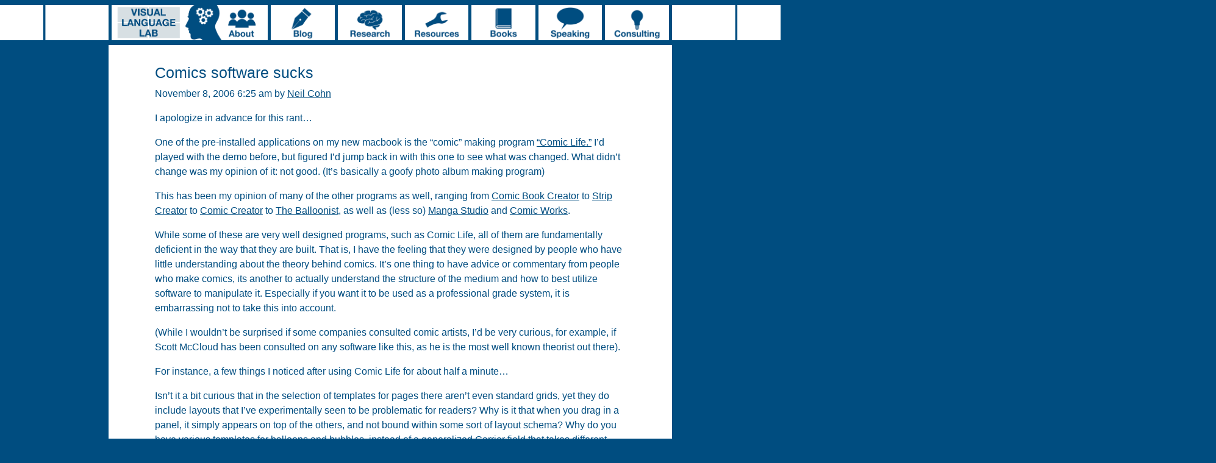

--- FILE ---
content_type: text/html; charset=UTF-8
request_url: https://www.visuallanguagelab.com/2006/11/comics-software-sucks.html
body_size: 9453
content:
<!DOCTYPE html>
<html lang="en">

<head>
  <meta charset="UTF-8">
  <meta http-equiv="X-UA-Compatible" content="IE=edge">
  <meta name="viewport" content="width=device-width, initial-scale=1">
  <!-- The above 3 meta tags *must* come first in the head; any other head content must come *after* these tags -->
  <meta name="description" content="The website of Neil Cohn and the Visual Language Lab">
  <title>
    Visual Language Lab |
     &raquo; Comics software sucks  </title>
  <script src="https://code.jquery.com/jquery-3.5.0.js"></script>
  <!-- Bootstrap core CSS -->

  <script>
    function hover(element) {
      var elementSource = element.src;

      if (!elementSource.includes('Hover') && !elementSource.includes('Active')) {
        var replacedSource = elementSource.replace('.png', 'Hover.png');
        element.setAttribute('src', replacedSource);
      }   
    }

    function unhover(element) {
      var elementSource = element.src;

      if (elementSource.includes('Hover')) {
        var replacedSource = elementSource.replace('Hover', '');
        element.setAttribute('src', replacedSource);
      }
    }


  </script>

  </script>  
  <link href="https://www.visuallanguagelab.com/wp-content/themes/visuallanguagelab/css/bootstrap.css" rel="stylesheet">
  <!-- Custom styles for this template -->
  <link href="https://www.visuallanguagelab.com/wp-content/themes/visuallanguagelab/style.css" rel="stylesheet">
  <link href="https://maxcdn.bootstrapcdn.com/font-awesome/4.6.3/css/font-awesome.min.css" rel="stylesheet">
  <script type="text/javascript" src="https://www.visuallanguagelab.com/wp-content/themes/visuallanguagelab/js/bootstrap.js"></script>
  <meta name='robots' content='max-image-preview:large' />
	<style>img:is([sizes="auto" i], [sizes^="auto," i]) { contain-intrinsic-size: 3000px 1500px }</style>
	<link rel='dns-prefetch' href='//www.googletagmanager.com' />
<link rel="alternate" type="application/rss+xml" title="Visual Language Lab &raquo; Comics software sucks Comments Feed" href="https://www.visuallanguagelab.com/2006/11/comics-software-sucks.html/feed" />
		<style>
			.lazyload,
			.lazyloading {
				max-width: 100%;
			}
		</style>
		<script type="text/javascript">
/* <![CDATA[ */
window._wpemojiSettings = {"baseUrl":"https:\/\/s.w.org\/images\/core\/emoji\/16.0.1\/72x72\/","ext":".png","svgUrl":"https:\/\/s.w.org\/images\/core\/emoji\/16.0.1\/svg\/","svgExt":".svg","source":{"concatemoji":"https:\/\/www.visuallanguagelab.com\/wp-includes\/js\/wp-emoji-release.min.js?ver=eefe353f9d2ed9eb3b0d310b268b838d"}};
/*! This file is auto-generated */
!function(s,n){var o,i,e;function c(e){try{var t={supportTests:e,timestamp:(new Date).valueOf()};sessionStorage.setItem(o,JSON.stringify(t))}catch(e){}}function p(e,t,n){e.clearRect(0,0,e.canvas.width,e.canvas.height),e.fillText(t,0,0);var t=new Uint32Array(e.getImageData(0,0,e.canvas.width,e.canvas.height).data),a=(e.clearRect(0,0,e.canvas.width,e.canvas.height),e.fillText(n,0,0),new Uint32Array(e.getImageData(0,0,e.canvas.width,e.canvas.height).data));return t.every(function(e,t){return e===a[t]})}function u(e,t){e.clearRect(0,0,e.canvas.width,e.canvas.height),e.fillText(t,0,0);for(var n=e.getImageData(16,16,1,1),a=0;a<n.data.length;a++)if(0!==n.data[a])return!1;return!0}function f(e,t,n,a){switch(t){case"flag":return n(e,"\ud83c\udff3\ufe0f\u200d\u26a7\ufe0f","\ud83c\udff3\ufe0f\u200b\u26a7\ufe0f")?!1:!n(e,"\ud83c\udde8\ud83c\uddf6","\ud83c\udde8\u200b\ud83c\uddf6")&&!n(e,"\ud83c\udff4\udb40\udc67\udb40\udc62\udb40\udc65\udb40\udc6e\udb40\udc67\udb40\udc7f","\ud83c\udff4\u200b\udb40\udc67\u200b\udb40\udc62\u200b\udb40\udc65\u200b\udb40\udc6e\u200b\udb40\udc67\u200b\udb40\udc7f");case"emoji":return!a(e,"\ud83e\udedf")}return!1}function g(e,t,n,a){var r="undefined"!=typeof WorkerGlobalScope&&self instanceof WorkerGlobalScope?new OffscreenCanvas(300,150):s.createElement("canvas"),o=r.getContext("2d",{willReadFrequently:!0}),i=(o.textBaseline="top",o.font="600 32px Arial",{});return e.forEach(function(e){i[e]=t(o,e,n,a)}),i}function t(e){var t=s.createElement("script");t.src=e,t.defer=!0,s.head.appendChild(t)}"undefined"!=typeof Promise&&(o="wpEmojiSettingsSupports",i=["flag","emoji"],n.supports={everything:!0,everythingExceptFlag:!0},e=new Promise(function(e){s.addEventListener("DOMContentLoaded",e,{once:!0})}),new Promise(function(t){var n=function(){try{var e=JSON.parse(sessionStorage.getItem(o));if("object"==typeof e&&"number"==typeof e.timestamp&&(new Date).valueOf()<e.timestamp+604800&&"object"==typeof e.supportTests)return e.supportTests}catch(e){}return null}();if(!n){if("undefined"!=typeof Worker&&"undefined"!=typeof OffscreenCanvas&&"undefined"!=typeof URL&&URL.createObjectURL&&"undefined"!=typeof Blob)try{var e="postMessage("+g.toString()+"("+[JSON.stringify(i),f.toString(),p.toString(),u.toString()].join(",")+"));",a=new Blob([e],{type:"text/javascript"}),r=new Worker(URL.createObjectURL(a),{name:"wpTestEmojiSupports"});return void(r.onmessage=function(e){c(n=e.data),r.terminate(),t(n)})}catch(e){}c(n=g(i,f,p,u))}t(n)}).then(function(e){for(var t in e)n.supports[t]=e[t],n.supports.everything=n.supports.everything&&n.supports[t],"flag"!==t&&(n.supports.everythingExceptFlag=n.supports.everythingExceptFlag&&n.supports[t]);n.supports.everythingExceptFlag=n.supports.everythingExceptFlag&&!n.supports.flag,n.DOMReady=!1,n.readyCallback=function(){n.DOMReady=!0}}).then(function(){return e}).then(function(){var e;n.supports.everything||(n.readyCallback(),(e=n.source||{}).concatemoji?t(e.concatemoji):e.wpemoji&&e.twemoji&&(t(e.twemoji),t(e.wpemoji)))}))}((window,document),window._wpemojiSettings);
/* ]]> */
</script>
<style id='wp-emoji-styles-inline-css' type='text/css'>

	img.wp-smiley, img.emoji {
		display: inline !important;
		border: none !important;
		box-shadow: none !important;
		height: 1em !important;
		width: 1em !important;
		margin: 0 0.07em !important;
		vertical-align: -0.1em !important;
		background: none !important;
		padding: 0 !important;
	}
</style>
<link rel='stylesheet' id='wp-block-library-css' href='https://www.visuallanguagelab.com/wp-includes/css/dist/block-library/style.min.css?ver=eefe353f9d2ed9eb3b0d310b268b838d' type='text/css' media='all' />
<style id='classic-theme-styles-inline-css' type='text/css'>
/*! This file is auto-generated */
.wp-block-button__link{color:#fff;background-color:#32373c;border-radius:9999px;box-shadow:none;text-decoration:none;padding:calc(.667em + 2px) calc(1.333em + 2px);font-size:1.125em}.wp-block-file__button{background:#32373c;color:#fff;text-decoration:none}
</style>
<style id='global-styles-inline-css' type='text/css'>
:root{--wp--preset--aspect-ratio--square: 1;--wp--preset--aspect-ratio--4-3: 4/3;--wp--preset--aspect-ratio--3-4: 3/4;--wp--preset--aspect-ratio--3-2: 3/2;--wp--preset--aspect-ratio--2-3: 2/3;--wp--preset--aspect-ratio--16-9: 16/9;--wp--preset--aspect-ratio--9-16: 9/16;--wp--preset--color--black: #000000;--wp--preset--color--cyan-bluish-gray: #abb8c3;--wp--preset--color--white: #ffffff;--wp--preset--color--pale-pink: #f78da7;--wp--preset--color--vivid-red: #cf2e2e;--wp--preset--color--luminous-vivid-orange: #ff6900;--wp--preset--color--luminous-vivid-amber: #fcb900;--wp--preset--color--light-green-cyan: #7bdcb5;--wp--preset--color--vivid-green-cyan: #00d084;--wp--preset--color--pale-cyan-blue: #8ed1fc;--wp--preset--color--vivid-cyan-blue: #0693e3;--wp--preset--color--vivid-purple: #9b51e0;--wp--preset--gradient--vivid-cyan-blue-to-vivid-purple: linear-gradient(135deg,rgba(6,147,227,1) 0%,rgb(155,81,224) 100%);--wp--preset--gradient--light-green-cyan-to-vivid-green-cyan: linear-gradient(135deg,rgb(122,220,180) 0%,rgb(0,208,130) 100%);--wp--preset--gradient--luminous-vivid-amber-to-luminous-vivid-orange: linear-gradient(135deg,rgba(252,185,0,1) 0%,rgba(255,105,0,1) 100%);--wp--preset--gradient--luminous-vivid-orange-to-vivid-red: linear-gradient(135deg,rgba(255,105,0,1) 0%,rgb(207,46,46) 100%);--wp--preset--gradient--very-light-gray-to-cyan-bluish-gray: linear-gradient(135deg,rgb(238,238,238) 0%,rgb(169,184,195) 100%);--wp--preset--gradient--cool-to-warm-spectrum: linear-gradient(135deg,rgb(74,234,220) 0%,rgb(151,120,209) 20%,rgb(207,42,186) 40%,rgb(238,44,130) 60%,rgb(251,105,98) 80%,rgb(254,248,76) 100%);--wp--preset--gradient--blush-light-purple: linear-gradient(135deg,rgb(255,206,236) 0%,rgb(152,150,240) 100%);--wp--preset--gradient--blush-bordeaux: linear-gradient(135deg,rgb(254,205,165) 0%,rgb(254,45,45) 50%,rgb(107,0,62) 100%);--wp--preset--gradient--luminous-dusk: linear-gradient(135deg,rgb(255,203,112) 0%,rgb(199,81,192) 50%,rgb(65,88,208) 100%);--wp--preset--gradient--pale-ocean: linear-gradient(135deg,rgb(255,245,203) 0%,rgb(182,227,212) 50%,rgb(51,167,181) 100%);--wp--preset--gradient--electric-grass: linear-gradient(135deg,rgb(202,248,128) 0%,rgb(113,206,126) 100%);--wp--preset--gradient--midnight: linear-gradient(135deg,rgb(2,3,129) 0%,rgb(40,116,252) 100%);--wp--preset--font-size--small: 13px;--wp--preset--font-size--medium: 20px;--wp--preset--font-size--large: 36px;--wp--preset--font-size--x-large: 42px;--wp--preset--spacing--20: 0.44rem;--wp--preset--spacing--30: 0.67rem;--wp--preset--spacing--40: 1rem;--wp--preset--spacing--50: 1.5rem;--wp--preset--spacing--60: 2.25rem;--wp--preset--spacing--70: 3.38rem;--wp--preset--spacing--80: 5.06rem;--wp--preset--shadow--natural: 6px 6px 9px rgba(0, 0, 0, 0.2);--wp--preset--shadow--deep: 12px 12px 50px rgba(0, 0, 0, 0.4);--wp--preset--shadow--sharp: 6px 6px 0px rgba(0, 0, 0, 0.2);--wp--preset--shadow--outlined: 6px 6px 0px -3px rgba(255, 255, 255, 1), 6px 6px rgba(0, 0, 0, 1);--wp--preset--shadow--crisp: 6px 6px 0px rgba(0, 0, 0, 1);}:where(.is-layout-flex){gap: 0.5em;}:where(.is-layout-grid){gap: 0.5em;}body .is-layout-flex{display: flex;}.is-layout-flex{flex-wrap: wrap;align-items: center;}.is-layout-flex > :is(*, div){margin: 0;}body .is-layout-grid{display: grid;}.is-layout-grid > :is(*, div){margin: 0;}:where(.wp-block-columns.is-layout-flex){gap: 2em;}:where(.wp-block-columns.is-layout-grid){gap: 2em;}:where(.wp-block-post-template.is-layout-flex){gap: 1.25em;}:where(.wp-block-post-template.is-layout-grid){gap: 1.25em;}.has-black-color{color: var(--wp--preset--color--black) !important;}.has-cyan-bluish-gray-color{color: var(--wp--preset--color--cyan-bluish-gray) !important;}.has-white-color{color: var(--wp--preset--color--white) !important;}.has-pale-pink-color{color: var(--wp--preset--color--pale-pink) !important;}.has-vivid-red-color{color: var(--wp--preset--color--vivid-red) !important;}.has-luminous-vivid-orange-color{color: var(--wp--preset--color--luminous-vivid-orange) !important;}.has-luminous-vivid-amber-color{color: var(--wp--preset--color--luminous-vivid-amber) !important;}.has-light-green-cyan-color{color: var(--wp--preset--color--light-green-cyan) !important;}.has-vivid-green-cyan-color{color: var(--wp--preset--color--vivid-green-cyan) !important;}.has-pale-cyan-blue-color{color: var(--wp--preset--color--pale-cyan-blue) !important;}.has-vivid-cyan-blue-color{color: var(--wp--preset--color--vivid-cyan-blue) !important;}.has-vivid-purple-color{color: var(--wp--preset--color--vivid-purple) !important;}.has-black-background-color{background-color: var(--wp--preset--color--black) !important;}.has-cyan-bluish-gray-background-color{background-color: var(--wp--preset--color--cyan-bluish-gray) !important;}.has-white-background-color{background-color: var(--wp--preset--color--white) !important;}.has-pale-pink-background-color{background-color: var(--wp--preset--color--pale-pink) !important;}.has-vivid-red-background-color{background-color: var(--wp--preset--color--vivid-red) !important;}.has-luminous-vivid-orange-background-color{background-color: var(--wp--preset--color--luminous-vivid-orange) !important;}.has-luminous-vivid-amber-background-color{background-color: var(--wp--preset--color--luminous-vivid-amber) !important;}.has-light-green-cyan-background-color{background-color: var(--wp--preset--color--light-green-cyan) !important;}.has-vivid-green-cyan-background-color{background-color: var(--wp--preset--color--vivid-green-cyan) !important;}.has-pale-cyan-blue-background-color{background-color: var(--wp--preset--color--pale-cyan-blue) !important;}.has-vivid-cyan-blue-background-color{background-color: var(--wp--preset--color--vivid-cyan-blue) !important;}.has-vivid-purple-background-color{background-color: var(--wp--preset--color--vivid-purple) !important;}.has-black-border-color{border-color: var(--wp--preset--color--black) !important;}.has-cyan-bluish-gray-border-color{border-color: var(--wp--preset--color--cyan-bluish-gray) !important;}.has-white-border-color{border-color: var(--wp--preset--color--white) !important;}.has-pale-pink-border-color{border-color: var(--wp--preset--color--pale-pink) !important;}.has-vivid-red-border-color{border-color: var(--wp--preset--color--vivid-red) !important;}.has-luminous-vivid-orange-border-color{border-color: var(--wp--preset--color--luminous-vivid-orange) !important;}.has-luminous-vivid-amber-border-color{border-color: var(--wp--preset--color--luminous-vivid-amber) !important;}.has-light-green-cyan-border-color{border-color: var(--wp--preset--color--light-green-cyan) !important;}.has-vivid-green-cyan-border-color{border-color: var(--wp--preset--color--vivid-green-cyan) !important;}.has-pale-cyan-blue-border-color{border-color: var(--wp--preset--color--pale-cyan-blue) !important;}.has-vivid-cyan-blue-border-color{border-color: var(--wp--preset--color--vivid-cyan-blue) !important;}.has-vivid-purple-border-color{border-color: var(--wp--preset--color--vivid-purple) !important;}.has-vivid-cyan-blue-to-vivid-purple-gradient-background{background: var(--wp--preset--gradient--vivid-cyan-blue-to-vivid-purple) !important;}.has-light-green-cyan-to-vivid-green-cyan-gradient-background{background: var(--wp--preset--gradient--light-green-cyan-to-vivid-green-cyan) !important;}.has-luminous-vivid-amber-to-luminous-vivid-orange-gradient-background{background: var(--wp--preset--gradient--luminous-vivid-amber-to-luminous-vivid-orange) !important;}.has-luminous-vivid-orange-to-vivid-red-gradient-background{background: var(--wp--preset--gradient--luminous-vivid-orange-to-vivid-red) !important;}.has-very-light-gray-to-cyan-bluish-gray-gradient-background{background: var(--wp--preset--gradient--very-light-gray-to-cyan-bluish-gray) !important;}.has-cool-to-warm-spectrum-gradient-background{background: var(--wp--preset--gradient--cool-to-warm-spectrum) !important;}.has-blush-light-purple-gradient-background{background: var(--wp--preset--gradient--blush-light-purple) !important;}.has-blush-bordeaux-gradient-background{background: var(--wp--preset--gradient--blush-bordeaux) !important;}.has-luminous-dusk-gradient-background{background: var(--wp--preset--gradient--luminous-dusk) !important;}.has-pale-ocean-gradient-background{background: var(--wp--preset--gradient--pale-ocean) !important;}.has-electric-grass-gradient-background{background: var(--wp--preset--gradient--electric-grass) !important;}.has-midnight-gradient-background{background: var(--wp--preset--gradient--midnight) !important;}.has-small-font-size{font-size: var(--wp--preset--font-size--small) !important;}.has-medium-font-size{font-size: var(--wp--preset--font-size--medium) !important;}.has-large-font-size{font-size: var(--wp--preset--font-size--large) !important;}.has-x-large-font-size{font-size: var(--wp--preset--font-size--x-large) !important;}
:where(.wp-block-post-template.is-layout-flex){gap: 1.25em;}:where(.wp-block-post-template.is-layout-grid){gap: 1.25em;}
:where(.wp-block-columns.is-layout-flex){gap: 2em;}:where(.wp-block-columns.is-layout-grid){gap: 2em;}
:root :where(.wp-block-pullquote){font-size: 1.5em;line-height: 1.6;}
</style>
<link rel='stylesheet' id='tnado_hidefi_styles-css' href='https://www.visuallanguagelab.com/wp-content/plugins/hide-featured-image-on-all-single-pagepost//tnado-styles.css?ver=eefe353f9d2ed9eb3b0d310b268b838d' type='text/css' media='all' />

<!-- Google tag (gtag.js) snippet added by Site Kit -->
<!-- Google Analytics snippet added by Site Kit -->
<script type="text/javascript" src="https://www.googletagmanager.com/gtag/js?id=G-MQRBH0V803" id="google_gtagjs-js" async></script>
<script type="text/javascript" id="google_gtagjs-js-after">
/* <![CDATA[ */
window.dataLayer = window.dataLayer || [];function gtag(){dataLayer.push(arguments);}
gtag("set","linker",{"domains":["www.visuallanguagelab.com"]});
gtag("js", new Date());
gtag("set", "developer_id.dZTNiMT", true);
gtag("config", "G-MQRBH0V803");
/* ]]> */
</script>
<link rel="https://api.w.org/" href="https://www.visuallanguagelab.com/wp-json/" /><link rel="alternate" title="JSON" type="application/json" href="https://www.visuallanguagelab.com/wp-json/wp/v2/posts/901" /><link rel="canonical" href="https://www.visuallanguagelab.com/2006/11/comics-software-sucks.html" />
<link rel="alternate" title="oEmbed (JSON)" type="application/json+oembed" href="https://www.visuallanguagelab.com/wp-json/oembed/1.0/embed?url=https%3A%2F%2Fwww.visuallanguagelab.com%2F2006%2F11%2Fcomics-software-sucks.html" />
<link rel="alternate" title="oEmbed (XML)" type="text/xml+oembed" href="https://www.visuallanguagelab.com/wp-json/oembed/1.0/embed?url=https%3A%2F%2Fwww.visuallanguagelab.com%2F2006%2F11%2Fcomics-software-sucks.html&#038;format=xml" />
<meta name="generator" content="Site Kit by Google 1.170.0" />		<script>
			document.documentElement.className = document.documentElement.className.replace('no-js', 'js');
		</script>
				<style>
			.no-js img.lazyload {
				display: none;
			}

			figure.wp-block-image img.lazyloading {
				min-width: 150px;
			}

			.lazyload,
			.lazyloading {
				--smush-placeholder-width: 100px;
				--smush-placeholder-aspect-ratio: 1/1;
				width: var(--smush-image-width, var(--smush-placeholder-width)) !important;
				aspect-ratio: var(--smush-image-aspect-ratio, var(--smush-placeholder-aspect-ratio)) !important;
			}

						.lazyload, .lazyloading {
				opacity: 0;
			}

			.lazyloaded {
				opacity: 1;
				transition: opacity 400ms;
				transition-delay: 0ms;
			}

					</style>
		</head>

<body data-rsssl=1>
  <nav class="navbar navbar-expand-md blue navbar-light">
      <div class="container-fluid">
        <button class="navbar-toggler" type="button" data-bs-toggle="collapse" data-bs-target="#main-menu">
            <span class="navbar-toggler-icon"></span>
        </button>
          <a class="d-md-none" href="https://www.visuallanguagelab.com">
            <img class="home-mobile lazyload" data-src="/wp-content/uploads/HomeMobile.png" src="[data-uri]" style="--smush-placeholder-width: 300px; --smush-placeholder-aspect-ratio: 300/102;"> 
          </a>

          <div class="d-md-none mobile-icons">
            <a href="mailto:neilcohn@visuallanguagelab.com" target="_blank">
              <img class="mobile-icon lazyload" data-src="/wp-content/uploads/MailIconWhite.png" src="[data-uri]" style="--smush-placeholder-width: 179px; --smush-placeholder-aspect-ratio: 179/125;">  
            </a>
                        <a href="https://www.youtube.com/c/NeilCohn" target="_blank">
              <img class="mobile-icon lazyload" data-src="/wp-content/uploads/YouTubeIconWhite.png" src="[data-uri]" style="--smush-placeholder-width: 179px; --smush-placeholder-aspect-ratio: 179/125;">
            </a>
 	<a href="https://www.facebook.com/TheVisualLinguist" target="_blank">
              <img class="mobile-icon lazyload" data-src="/wp-content/uploads/FacebookIconWhite.png" src="[data-uri]" style="--smush-placeholder-width: 179px; --smush-placeholder-aspect-ratio: 179/125;">
            </a>
	 <a href="https://www.instagram.com/thevisuallinguist/" target="_blank">
              <img class="mobile-icon lazyload" data-src="/wp-content/uploads/InstagramIconWhite.png" src="[data-uri]" style="--smush-placeholder-width: 179px; --smush-placeholder-aspect-ratio: 179/125;">
            </a>
	   <a href="https://bsky.app/profile/neilcohn.bsky.social" target="_blank">
              <img class="mobile-icon lazyload" data-src="/wp-content/uploads/BlueSkyIconWhite.png" src="[data-uri]" style="--smush-placeholder-width: 179px; --smush-placeholder-aspect-ratio: 179/125;">
            </a>
          </div>


          <div class="collapse navbar-collapse" id="main-menu">
          <img class="whitebox d-none d-md-block lazyload" data-src="/wp-content/uploads/WhiteBoxLeft.png" src="[data-uri]" style="--smush-placeholder-width: 1223px; --smush-placeholder-aspect-ratio: 1223/79;">  

              <ul id="menu-primary-menu" class="navbar-nav me-auto mb-2 mb-md-0 "><li  id="menu-item-1631" class="menu-item menu-item-type-post_type menu-item-object-page menu-item-home nav-item nav-item-1631"><a href="https://www.visuallanguagelab.com/" class="nav-link "><img class="navigation d-none d-md-inline myDIV lazyload" data-src="https://www.visuallanguagelab.com/wp-content/uploads/Home.png" onmouseover="hover(this)" onmouseout="unhover(this)"  onActivate="showActivateImage(this)" src="[data-uri]" style="--smush-placeholder-width: 353px; --smush-placeholder-aspect-ratio: 353/120;"><img class="nav-icon d-md-none lazyload" data-bs-toggle="dropdown" data-src="https://www.visuallanguagelab.com/wp-content/uploads/HomeIcon.png"   src="[data-uri]" style="--smush-placeholder-width: 275px; --smush-placeholder-aspect-ratio: 275/275;"><span class="d-md-none">Home</span></a></li>
<li  id="menu-item-1805" class="menu-item menu-item-type-post_type menu-item-object-page menu-item-has-children dropdown nav-item nav-item-1805"><a href="https://www.visuallanguagelab.com/about-vllab" class="nav-link  dropdown-toggle d-none d-md-inline"><img class="navigation d-none d-md-inline myDIV lazyload" data-src="https://www.visuallanguagelab.com/wp-content/uploads/About.png" onmouseover="hover(this)" onmouseout="unhover(this)"  onActivate="showActivateImage(this)" src="[data-uri]" style="--smush-placeholder-width: 181px; --smush-placeholder-aspect-ratio: 181/120;"><img class="nav-icon d-md-none lazyload" data-bs-toggle="dropdown" data-src="https://www.visuallanguagelab.com/wp-content/uploads/AboutIcon.png"   src="[data-uri]" style="--smush-placeholder-width: 275px; --smush-placeholder-aspect-ratio: 275/275;"><span class="d-md-none">About</span></a><a href="https://www.visuallanguagelab.com/about-vllab" class="nav-link  dropdown-toggle d-md-none" data-bs-toggle="dropdown"><img class="navigation d-none d-md-inline myDIV lazyload" data-src="https://www.visuallanguagelab.com/wp-content/uploads/About.png" onmouseover="hover(this)" onmouseout="unhover(this)"  onActivate="showActivateImage(this)" src="[data-uri]" style="--smush-placeholder-width: 181px; --smush-placeholder-aspect-ratio: 181/120;"><img class="nav-icon d-md-none lazyload" data-bs-toggle="dropdown" data-src="https://www.visuallanguagelab.com/wp-content/uploads/AboutIcon.png"   src="[data-uri]" style="--smush-placeholder-width: 275px; --smush-placeholder-aspect-ratio: 275/275;"><span class="d-md-none">About</span></a>
<ul class="dropdown-menu  depth_0">
 <li class='nav-item d-md-none'><a class='dropdown-item sub-menu' href='https://www.visuallanguagelab.com/about-vllab'>About</a></li>	<li  id="menu-item-104" class="menu-item menu-item-type-post_type menu-item-object-page nav-item nav-item-104"><a href="https://www.visuallanguagelab.com/meetthelab" class="dropdown-item ">About the Lab</a></li>
	<li  id="menu-item-238" class="menu-item menu-item-type-post_type menu-item-object-page nav-item nav-item-238"><a href="https://www.visuallanguagelab.com/neilcohn" class="dropdown-item ">Neil Cohn</a></li>
	<li  id="menu-item-3648" class="menu-item menu-item-type-post_type menu-item-object-page nav-item nav-item-3648"><a href="https://www.visuallanguagelab.com/what-is-visual-language" class="dropdown-item ">What is Visual Language?</a></li>
	<li  id="menu-item-221" class="menu-item menu-item-type-post_type menu-item-object-page nav-item nav-item-221"><a href="https://www.visuallanguagelab.com/collaboration" class="dropdown-item ">Collaboration</a></li>
	<li  id="menu-item-212" class="menu-item menu-item-type-post_type menu-item-object-page nav-item nav-item-212"><a href="https://www.visuallanguagelab.com/media" class="dropdown-item ">Media Attention</a></li>
	<li  id="menu-item-1299" class="menu-item menu-item-type-post_type menu-item-object-page nav-item nav-item-1299"><a href="https://www.visuallanguagelab.com/swag" class="dropdown-item ">Swag</a></li>
</ul>
</li>
<li  id="menu-item-16" class="menu-item menu-item-type-post_type menu-item-object-page menu-item-has-children dropdown nav-item nav-item-16"><a href="https://www.visuallanguagelab.com/blog" class="nav-link  dropdown-toggle d-none d-md-inline"><img class="navigation d-none d-md-inline myDIV lazyload" data-src="https://www.visuallanguagelab.com/wp-content/uploads/Blog.png" onmouseover="hover(this)" onmouseout="unhover(this)"  onActivate="showActivateImage(this)" src="[data-uri]" style="--smush-placeholder-width: 218px; --smush-placeholder-aspect-ratio: 218/120;"><img class="nav-icon d-md-none lazyload" data-bs-toggle="dropdown" data-src="https://www.visuallanguagelab.com/wp-content/uploads/BlogIcon.png"   src="[data-uri]" style="--smush-placeholder-width: 275px; --smush-placeholder-aspect-ratio: 275/275;"><span class="d-md-none">Blog</span></a><a href="https://www.visuallanguagelab.com/blog" class="nav-link  dropdown-toggle d-md-none" data-bs-toggle="dropdown"><img class="navigation d-none d-md-inline myDIV lazyload" data-src="https://www.visuallanguagelab.com/wp-content/uploads/Blog.png" onmouseover="hover(this)" onmouseout="unhover(this)"  onActivate="showActivateImage(this)" src="[data-uri]" style="--smush-placeholder-width: 218px; --smush-placeholder-aspect-ratio: 218/120;"><img class="nav-icon d-md-none lazyload" data-bs-toggle="dropdown" data-src="https://www.visuallanguagelab.com/wp-content/uploads/BlogIcon.png"   src="[data-uri]" style="--smush-placeholder-width: 275px; --smush-placeholder-aspect-ratio: 275/275;"><span class="d-md-none">Blog</span></a>
<ul class="dropdown-menu  depth_0">
 <li class='nav-item d-md-none'><a class='dropdown-item sub-menu' href='https://www.visuallanguagelab.com/blog'>Blog</a></li>	<li  id="menu-item-2557" class="menu-item menu-item-type-post_type menu-item-object-page nav-item nav-item-2557"><a href="https://www.visuallanguagelab.com/blog" class="dropdown-item ">Blog</a></li>
	<li  id="menu-item-1155" class="menu-item menu-item-type-post_type menu-item-object-page nav-item nav-item-1155"><a href="https://www.visuallanguagelab.com/short-articles" class="dropdown-item ">Popular posts</a></li>
	<li  id="menu-item-1417" class="menu-item menu-item-type-post_type menu-item-object-page nav-item nav-item-1417"><a href="https://www.visuallanguagelab.com/comixtalk" class="dropdown-item ">ComixTalk</a></li>
</ul>
</li>
<li  id="menu-item-235" class="menu-item menu-item-type-post_type menu-item-object-page menu-item-has-children dropdown nav-item nav-item-235"><a href="https://www.visuallanguagelab.com/research" class="nav-link  dropdown-toggle d-none d-md-inline"><img class="navigation d-none d-md-inline myDIV lazyload" data-src="https://www.visuallanguagelab.com/wp-content/uploads/Research.png" onmouseover="hover(this)" onmouseout="unhover(this)"  onActivate="showActivateImage(this)" src="[data-uri]" style="--smush-placeholder-width: 218px; --smush-placeholder-aspect-ratio: 218/120;"><img class="nav-icon d-md-none lazyload" data-bs-toggle="dropdown" data-src="https://www.visuallanguagelab.com/wp-content/uploads/ResearchIcon.png"   src="[data-uri]" style="--smush-placeholder-width: 275px; --smush-placeholder-aspect-ratio: 275/275;"><span class="d-md-none">Research</span></a><a href="https://www.visuallanguagelab.com/research" class="nav-link  dropdown-toggle d-md-none" data-bs-toggle="dropdown"><img class="navigation d-none d-md-inline myDIV lazyload" data-src="https://www.visuallanguagelab.com/wp-content/uploads/Research.png" onmouseover="hover(this)" onmouseout="unhover(this)"  onActivate="showActivateImage(this)" src="[data-uri]" style="--smush-placeholder-width: 218px; --smush-placeholder-aspect-ratio: 218/120;"><img class="nav-icon d-md-none lazyload" data-bs-toggle="dropdown" data-src="https://www.visuallanguagelab.com/wp-content/uploads/ResearchIcon.png"   src="[data-uri]" style="--smush-placeholder-width: 275px; --smush-placeholder-aspect-ratio: 275/275;"><span class="d-md-none">Research</span></a>
<ul class="dropdown-menu  depth_0">
 <li class='nav-item d-md-none'><a class='dropdown-item sub-menu' href='https://www.visuallanguagelab.com/research'>Research</a></li>	<li  id="menu-item-2559" class="menu-item menu-item-type-post_type menu-item-object-page nav-item nav-item-2559"><a href="https://www.visuallanguagelab.com/research" class="dropdown-item ">Visual Language Research</a></li>
	<li  id="menu-item-3582" class="menu-item menu-item-type-post_type menu-item-object-page nav-item nav-item-3582"><a href="https://www.visuallanguagelab.com/pictree" class="dropdown-item ">PICTREE Project</a></li>
	<li  id="menu-item-107" class="menu-item menu-item-type-post_type menu-item-object-page nav-item nav-item-107"><a href="https://www.visuallanguagelab.com/tintin" class="dropdown-item ">TINTIN Project</a></li>
	<li  id="menu-item-106" class="menu-item menu-item-type-post_type menu-item-object-page nav-item nav-item-106"><a href="https://www.visuallanguagelab.com/vlrc" class="dropdown-item ">VLRC Project</a></li>
	<li  id="menu-item-1653" class="menu-item menu-item-type-post_type menu-item-object-page nav-item nav-item-1653"><a href="https://www.visuallanguagelab.com/neurocognition" class="dropdown-item ">(Neuro)cognition</a></li>
	<li  id="menu-item-1893" class="menu-item menu-item-type-post_type menu-item-object-page nav-item nav-item-1893"><a href="https://www.visuallanguagelab.com/multimodality" class="dropdown-item ">Multimodality</a></li>
	<li  id="menu-item-206" class="menu-item menu-item-type-post_type menu-item-object-page nav-item nav-item-206"><a href="https://www.visuallanguagelab.com/emoji" class="dropdown-item ">Emoji</a></li>
</ul>
</li>
<li  id="menu-item-351" class="menu-item menu-item-type-post_type menu-item-object-page menu-item-has-children dropdown nav-item nav-item-351"><a href="https://www.visuallanguagelab.com/resources" class="nav-link  dropdown-toggle d-none d-md-inline"><img class="navigation d-none d-md-inline myDIV lazyload" data-src="https://www.visuallanguagelab.com/wp-content/uploads/Resources.png" onmouseover="hover(this)" onmouseout="unhover(this)"  onActivate="showActivateImage(this)" src="[data-uri]" style="--smush-placeholder-width: 218px; --smush-placeholder-aspect-ratio: 218/120;"><img class="nav-icon d-md-none lazyload" data-bs-toggle="dropdown" data-src="https://www.visuallanguagelab.com/wp-content/uploads/ResourcesIcon.png"   src="[data-uri]" style="--smush-placeholder-width: 275px; --smush-placeholder-aspect-ratio: 275/275;"><span class="d-md-none">Resources</span></a><a href="https://www.visuallanguagelab.com/resources" class="nav-link  dropdown-toggle d-md-none" data-bs-toggle="dropdown"><img class="navigation d-none d-md-inline myDIV lazyload" data-src="https://www.visuallanguagelab.com/wp-content/uploads/Resources.png" onmouseover="hover(this)" onmouseout="unhover(this)"  onActivate="showActivateImage(this)" src="[data-uri]" style="--smush-placeholder-width: 218px; --smush-placeholder-aspect-ratio: 218/120;"><img class="nav-icon d-md-none lazyload" data-bs-toggle="dropdown" data-src="https://www.visuallanguagelab.com/wp-content/uploads/ResourcesIcon.png"   src="[data-uri]" style="--smush-placeholder-width: 275px; --smush-placeholder-aspect-ratio: 275/275;"><span class="d-md-none">Resources</span></a>
<ul class="dropdown-menu  depth_0">
 <li class='nav-item d-md-none'><a class='dropdown-item sub-menu' href='https://www.visuallanguagelab.com/resources'>Resources</a></li>	<li  id="menu-item-2560" class="menu-item menu-item-type-post_type menu-item-object-page nav-item nav-item-2560"><a href="https://www.visuallanguagelab.com/resources" class="dropdown-item ">Resources</a></li>
	<li  id="menu-item-199" class="menu-item menu-item-type-post_type menu-item-object-page nav-item nav-item-199"><a href="https://www.visuallanguagelab.com/papers" class="dropdown-item ">Research Papers</a></li>
	<li  id="menu-item-241" class="menu-item menu-item-type-post_type menu-item-object-page nav-item nav-item-241"><a href="https://www.visuallanguagelab.com/vlfi" class="dropdown-item ">Fluency Measures (VLFI)</a></li>
	<li  id="menu-item-1168" class="menu-item menu-item-type-post_type menu-item-object-page nav-item nav-item-1168"><a href="https://www.visuallanguagelab.com/jvl" class="dropdown-item ">Manga Morphology</a></li>
	<li  id="menu-item-1169" class="menu-item menu-item-type-post_type menu-item-object-page nav-item nav-item-1169"><a href="https://www.visuallanguagelab.com/comics-in-education" class="dropdown-item ">Comics in Education</a></li>
</ul>
</li>
<li  id="menu-item-266" class="menu-item menu-item-type-post_type menu-item-object-page menu-item-has-children dropdown nav-item nav-item-266"><a href="https://www.visuallanguagelab.com/books" class="nav-link  dropdown-toggle d-none d-md-inline"><img class="navigation d-none d-md-inline myDIV lazyload" data-src="https://www.visuallanguagelab.com/wp-content/uploads/Books.png" onmouseover="hover(this)" onmouseout="unhover(this)"  onActivate="showActivateImage(this)" src="[data-uri]" style="--smush-placeholder-width: 218px; --smush-placeholder-aspect-ratio: 218/120;"><img class="nav-icon d-md-none lazyload" data-bs-toggle="dropdown" data-src="https://www.visuallanguagelab.com/wp-content/uploads/BooksIcon.png"   src="[data-uri]" style="--smush-placeholder-width: 275px; --smush-placeholder-aspect-ratio: 275/275;"><span class="d-md-none">Books</span></a><a href="https://www.visuallanguagelab.com/books" class="nav-link  dropdown-toggle d-md-none" data-bs-toggle="dropdown"><img class="navigation d-none d-md-inline myDIV lazyload" data-src="https://www.visuallanguagelab.com/wp-content/uploads/Books.png" onmouseover="hover(this)" onmouseout="unhover(this)"  onActivate="showActivateImage(this)" src="[data-uri]" style="--smush-placeholder-width: 218px; --smush-placeholder-aspect-ratio: 218/120;"><img class="nav-icon d-md-none lazyload" data-bs-toggle="dropdown" data-src="https://www.visuallanguagelab.com/wp-content/uploads/BooksIcon.png"   src="[data-uri]" style="--smush-placeholder-width: 275px; --smush-placeholder-aspect-ratio: 275/275;"><span class="d-md-none">Books</span></a>
<ul class="dropdown-menu  depth_0">
 <li class='nav-item d-md-none'><a class='dropdown-item sub-menu' href='https://www.visuallanguagelab.com/books'>Books</a></li>	<li  id="menu-item-2561" class="menu-item menu-item-type-post_type menu-item-object-page nav-item nav-item-2561"><a href="https://www.visuallanguagelab.com/books" class="dropdown-item ">All Books</a></li>
	<li  id="menu-item-3498" class="menu-item menu-item-type-post_type menu-item-object-page nav-item nav-item-3498"><a href="https://www.visuallanguagelab.com/sip" class="dropdown-item ">Speaking in Pictures</a></li>
	<li  id="menu-item-3149" class="menu-item menu-item-type-post_type menu-item-object-page nav-item nav-item-3149"><a href="https://www.visuallanguagelab.com/mlf" class="dropdown-item ">A Multimodal Language Faculty</a></li>
	<li  id="menu-item-3086" class="menu-item menu-item-type-post_type menu-item-object-page nav-item nav-item-3086"><a href="https://www.visuallanguagelab.com/poc" class="dropdown-item ">The Patterns of Comics</a></li>
	<li  id="menu-item-97" class="menu-item menu-item-type-post_type menu-item-object-page nav-item nav-item-97"><a href="https://www.visuallanguagelab.com/wuc" class="dropdown-item ">Who Understands Comics?</a></li>
	<li  id="menu-item-99" class="menu-item menu-item-type-post_type menu-item-object-page nav-item nav-item-99"><a href="https://www.visuallanguagelab.com/vloc" class="dropdown-item ">The Visual Language of Comics</a></li>
</ul>
</li>
<li  id="menu-item-147" class="menu-item menu-item-type-post_type menu-item-object-page menu-item-has-children dropdown nav-item nav-item-147"><a href="https://www.visuallanguagelab.com/speaking" class="nav-link  dropdown-toggle d-none d-md-inline"><img class="navigation d-none d-md-inline myDIV lazyload" data-src="https://www.visuallanguagelab.com/wp-content/uploads/Speaking.png" onmouseover="hover(this)" onmouseout="unhover(this)"  onActivate="showActivateImage(this)" src="[data-uri]" style="--smush-placeholder-width: 218px; --smush-placeholder-aspect-ratio: 218/120;"><img class="nav-icon d-md-none lazyload" data-bs-toggle="dropdown" data-src="https://www.visuallanguagelab.com/wp-content/uploads/SpeakingIcon.png"   src="[data-uri]" style="--smush-placeholder-width: 275px; --smush-placeholder-aspect-ratio: 275/275;"><span class="d-md-none">Speaking</span></a><a href="https://www.visuallanguagelab.com/speaking" class="nav-link  dropdown-toggle d-md-none" data-bs-toggle="dropdown"><img class="navigation d-none d-md-inline myDIV lazyload" data-src="https://www.visuallanguagelab.com/wp-content/uploads/Speaking.png" onmouseover="hover(this)" onmouseout="unhover(this)"  onActivate="showActivateImage(this)" src="[data-uri]" style="--smush-placeholder-width: 218px; --smush-placeholder-aspect-ratio: 218/120;"><img class="nav-icon d-md-none lazyload" data-bs-toggle="dropdown" data-src="https://www.visuallanguagelab.com/wp-content/uploads/SpeakingIcon.png"   src="[data-uri]" style="--smush-placeholder-width: 275px; --smush-placeholder-aspect-ratio: 275/275;"><span class="d-md-none">Speaking</span></a>
<ul class="dropdown-menu  depth_0">
 <li class='nav-item d-md-none'><a class='dropdown-item sub-menu' href='https://www.visuallanguagelab.com/speaking'>Speaking</a></li>	<li  id="menu-item-2562" class="menu-item menu-item-type-post_type menu-item-object-page nav-item nav-item-2562"><a href="https://www.visuallanguagelab.com/speaking" class="dropdown-item ">Speaking</a></li>
	<li  id="menu-item-302" class="menu-item menu-item-type-post_type menu-item-object-page nav-item nav-item-302"><a href="https://www.visuallanguagelab.com/videos" class="dropdown-item ">Videos</a></li>
	<li  id="menu-item-1394" class="menu-item menu-item-type-post_type menu-item-object-page nav-item nav-item-1394"><a href="https://www.visuallanguagelab.com/visualthinkingandcomposition" class="dropdown-item ">Comics Workshops</a></li>
</ul>
</li>
<li  id="menu-item-162" class="menu-item menu-item-type-post_type menu-item-object-page nav-item nav-item-162"><a href="https://www.visuallanguagelab.com/consulting" class="nav-link "><img class="navigation d-none d-md-inline myDIV lazyload" data-src="https://www.visuallanguagelab.com/wp-content/uploads/Consulting.png" onmouseover="hover(this)" onmouseout="unhover(this)"  onActivate="showActivateImage(this)" src="[data-uri]" style="--smush-placeholder-width: 218px; --smush-placeholder-aspect-ratio: 218/120;"><img class="nav-icon d-md-none lazyload" data-bs-toggle="dropdown" data-src="https://www.visuallanguagelab.com/wp-content/uploads/ConsultingIcon.png"   src="[data-uri]" style="--smush-placeholder-width: 275px; --smush-placeholder-aspect-ratio: 275/275;"><span class="d-md-none">Consulting</span></a></li>
</ul>              <img class="whitebox d-none d-md-block lazyload" data-src="/wp-content/uploads/WhiteBoxRight.png" src="[data-uri]" style="--smush-placeholder-width: 1223px; --smush-placeholder-aspect-ratio: 1223/79;">  
          </div>
      </div>
  </nav>

  <div class="container">      <div class="row">
                                  <div class="blog-post">
  <h2 class="blog-post-title2">
          Comics software sucks      </h2>
  <p class="blog-post-meta">
    November 8, 2006 6:25 am    by <a href="https://www.visuallanguagelab.com/author/admin">
      Neil Cohn    </a>
  </p>
  
      <p>I apologize in advance for this rant&#8230;</p>
<p>One of the pre-installed applications on my new macbook is the &#8220;comic&#8221; making program <a href="http://www.freeverse.com/comiclife/">&#8220;Comic Life.&#8221;</a> I&#8217;d played with the demo before, but figured I&#8217;d jump back in with this one to see what was changed. What didn&#8217;t change was my opinion of it: not good. (It&#8217;s basically a goofy photo album making program)</p>
<p>This has been my opinion of many of the other programs as well, ranging from <a href="http://www.mycomicbookcreator.com/content.php?content.10">Comic Book Creator</a> to <a href="http://www.stripcreator.com/">Strip Creator</a> to <a href="http://www.readwritethink.org/materials/comic/index.html">Comic Creator</a> to <a href="http://www.smithandtinkers.com/balloonist/">The Balloonist</a>, as well as (less so) <a href="http://www.smithandtinkers.com/balloonist/">Manga Studio</a> and <a href="http://www.deleter.jp/eng/cw_english/">Comic Works</a>. </p>
<p>While some of these are very well designed programs, such as Comic Life, all of them are fundamentally deficient in the way that they are built. That is, I have the feeling that they were designed by people who have little understanding about the theory behind comics. It&#8217;s one thing to have advice or commentary from people who make comics, its another to actually understand the structure of the medium and how to best utilize software to manipulate it. Especially if you want it to be used as a professional grade system, it is embarrassing not to take this into account. </p>
<p>(While I wouldn&#8217;t be surprised if some companies consulted comic artists, I&#8217;d be very curious, for example, if Scott McCloud has been consulted on any software like this, as he is the most well known theorist out there).</p>
<p>For instance, a few things I noticed after using Comic Life for about half a minute&#8230; </p>
<p>Isn&#8217;t it a bit curious that in the selection of templates for pages there aren&#8217;t even standard grids, yet they do include layouts that I&#8217;ve experimentally seen to be problematic for readers? Why is it that when you drag in a panel, it simply appears on top of the others, and not bound within some sort of layout schema? Why do you have various templates for balloons and bubbles, instead of a generalized Carrier field that takes different representations, tails, etc. (and my god how annoying the sound effects are&#8230;) </p>
<p>&#8230; just to name a few. I could probably go on for pages.</p>
<p>Most of these programs fall into similar patterns, structuring the software as a design program&#8230; which is fine if you want to do a modified drawing program, but not if you want to be a visual writer. Even the seemingly well thought-out and evolving <a href="http://comic-book-innovation.blogspot.com/">Comic Studio</a> is doing things far different than I would think most useful or efficient. </p>
<p>As I might have mentioned before, I&#8217;ve had designs for a &#8220;comics&#8221; software program for about 5 years now, but have no coding skills (and little time) to work on it. So, if there&#8217;s any talented and enterprising programmers out there (or companies that don&#8217;t want your current product to suck so much) that would like to give it a go, feel free to drop me an email.</p>
  
      <div class="comments">
  <h2>Comments</h2>
  
		<li id="comment-552" class="comment even thread-even depth-1">
			<article id="div-comment-552" class="comment-body">
				<footer class="comment-meta">
					<div class="comment-author vcard">
						<img alt='' data-src='https://secure.gravatar.com/avatar/7afe331ed18d7224b694992c6bea1ba99cfddae2f3395f423b8ee3843219b397?s=80&#038;d=mm&#038;r=g' data-srcset='https://secure.gravatar.com/avatar/7afe331ed18d7224b694992c6bea1ba99cfddae2f3395f423b8ee3843219b397?s=160&#038;d=mm&#038;r=g 2x' class='avatar avatar-80 photo lazyload' height='80' width='80' decoding='async' src='[data-uri]' style='--smush-placeholder-width: 80px; --smush-placeholder-aspect-ratio: 80/80;' />						<b class="fn"><a href="https://www.blogger.com/profile/06872011670773489972" class="url" rel="ugc external nofollow">Neal</a></b> <span class="says">says:</span>					</div><!-- .comment-author -->

					<div class="comment-metadata">
						<a href="https://www.visuallanguagelab.com/2006/11/comics-software-sucks.html#comment-552"><time datetime="2006-11-08T15:55:58+00:00">November 8, 2006 at 3:55 pm</time></a>					</div><!-- .comment-metadata -->

									</footer><!-- .comment-meta -->

				<div class="comment-content">
					<p>I&#8217;d be interested in hearing your thoughts about Baloonist, this is the only one of these programs I&#8217;ve bothered to try and I thought it was pretty nifty.</p>
				</div><!-- .comment-content -->

				<div class="reply"><a rel="nofollow" class="comment-reply-login" href="https://www.visuallanguagelab.com/wp-login.php?redirect_to=https%3A%2F%2Fwww.visuallanguagelab.com%2F2006%2F11%2Fcomics-software-sucks.html">Log in to Reply</a></div>			</article><!-- .comment-body -->
		</li><!-- #comment-## -->
		<li id="comment-551" class="comment odd alt thread-odd thread-alt depth-1">
			<article id="div-comment-551" class="comment-body">
				<footer class="comment-meta">
					<div class="comment-author vcard">
						<img alt='' data-src='https://secure.gravatar.com/avatar/7afe331ed18d7224b694992c6bea1ba99cfddae2f3395f423b8ee3843219b397?s=80&#038;d=mm&#038;r=g' data-srcset='https://secure.gravatar.com/avatar/7afe331ed18d7224b694992c6bea1ba99cfddae2f3395f423b8ee3843219b397?s=160&#038;d=mm&#038;r=g 2x' class='avatar avatar-80 photo lazyload' height='80' width='80' decoding='async' src='[data-uri]' style='--smush-placeholder-width: 80px; --smush-placeholder-aspect-ratio: 80/80;' />						<b class="fn">Anonymous</b> <span class="says">says:</span>					</div><!-- .comment-author -->

					<div class="comment-metadata">
						<a href="https://www.visuallanguagelab.com/2006/11/comics-software-sucks.html#comment-551"><time datetime="2006-11-09T19:15:15+00:00">November 9, 2006 at 7:15 pm</time></a>					</div><!-- .comment-metadata -->

									</footer><!-- .comment-meta -->

				<div class="comment-content">
					<p>I&#8217;ve been thinking of building this kind of functionality into some future version of WCN (with AJAX technologies, it&#8217;s getting easier and easier to build website-only software that works a lot like a desktop application).</p>
<p>Let&#8217;s talk.</p>
<p>Joey</p>
				</div><!-- .comment-content -->

				<div class="reply"><a rel="nofollow" class="comment-reply-login" href="https://www.visuallanguagelab.com/wp-login.php?redirect_to=https%3A%2F%2Fwww.visuallanguagelab.com%2F2006%2F11%2Fcomics-software-sucks.html">Log in to Reply</a></div>			</article><!-- .comment-body -->
		</li><!-- #comment-## -->
		<li id="comment-474" class="comment even thread-even depth-1">
			<article id="div-comment-474" class="comment-body">
				<footer class="comment-meta">
					<div class="comment-author vcard">
						<img alt='' data-src='https://secure.gravatar.com/avatar/7afe331ed18d7224b694992c6bea1ba99cfddae2f3395f423b8ee3843219b397?s=80&#038;d=mm&#038;r=g' data-srcset='https://secure.gravatar.com/avatar/7afe331ed18d7224b694992c6bea1ba99cfddae2f3395f423b8ee3843219b397?s=160&#038;d=mm&#038;r=g 2x' class='avatar avatar-80 photo lazyload' height='80' width='80' decoding='async' src='[data-uri]' style='--smush-placeholder-width: 80px; --smush-placeholder-aspect-ratio: 80/80;' />						<b class="fn"><a href="https://www.blogger.com/profile/11599938586249991683" class="url" rel="ugc external nofollow">Unknown</a></b> <span class="says">says:</span>					</div><!-- .comment-author -->

					<div class="comment-metadata">
						<a href="https://www.visuallanguagelab.com/2006/11/comics-software-sucks.html#comment-474"><time datetime="2007-09-05T06:21:34+00:00">September 5, 2007 at 6:21 am</time></a>					</div><!-- .comment-metadata -->

									</footer><!-- .comment-meta -->

				<div class="comment-content">
					<p>It took some time to find your post Neil, but now that we have we&#8217;ll chat privately to see if we can implement your suggested improvements. We&#8217;re always keen to improve Comic Life and we appreciate feedback. 🙂</p>
<p>-Keith Lang<br />plasq.com<br />Makers of Comic Life</p>
				</div><!-- .comment-content -->

				<div class="reply"><a rel="nofollow" class="comment-reply-login" href="https://www.visuallanguagelab.com/wp-login.php?redirect_to=https%3A%2F%2Fwww.visuallanguagelab.com%2F2006%2F11%2Fcomics-software-sucks.html">Log in to Reply</a></div>			</article><!-- .comment-body -->
		</li><!-- #comment-## -->
	<div id="respond" class="comment-respond">
		<h3 id="reply-title" class="comment-reply-title">Write a Reply or Comment <small><a rel="nofollow" id="cancel-comment-reply-link" href="/2006/11/comics-software-sucks.html#respond" style="display:none;">Cancel reply</a></small></h3><p class="must-log-in">You must be <a href="https://www.visuallanguagelab.com/wp-login.php?redirect_to=https%3A%2F%2Fwww.visuallanguagelab.com%2F2006%2F11%2Fcomics-software-sucks.html">logged in</a> to post a comment.</p>	</div><!-- #respond -->
	</div>
  </div>
                  

    <!--   <div class="col-sm-3 col-sm-offset-1 blog-sidebar">
      </div><!-- /.blog-sidebar -->
<!--  -->
  </div><!-- /.row -->

  </div><!-- /.container -->
<footer class="blog-footer">
  <p>&copy; 2026 - Neil Cohn</p>
  <p>
    <a href="#">Back to top</a>
  </p>
</footer>
<script type="speculationrules">
{"prefetch":[{"source":"document","where":{"and":[{"href_matches":"\/*"},{"not":{"href_matches":["\/wp-*.php","\/wp-admin\/*","\/wp-content\/uploads\/*","\/wp-content\/*","\/wp-content\/plugins\/*","\/wp-content\/themes\/visuallanguagelab\/*","\/*\\?(.+)"]}},{"not":{"selector_matches":"a[rel~=\"nofollow\"]"}},{"not":{"selector_matches":".no-prefetch, .no-prefetch a"}}]},"eagerness":"conservative"}]}
</script>
<script type="text/javascript" id="smush-lazy-load-js-before">
/* <![CDATA[ */
var smushLazyLoadOptions = {"autoResizingEnabled":false,"autoResizeOptions":{"precision":5,"skipAutoWidth":true}};
/* ]]> */
</script>
<script type="text/javascript" src="https://www.visuallanguagelab.com/wp-content/plugins/wp-smushit/app/assets/js/smush-lazy-load.min.js?ver=3.23.1" id="smush-lazy-load-js"></script>
<script>
  var x = document.getElementsByTagName("IMG");
  for (i = 0; i < x.length; i++) {
    var elementSource = x[i].src;
    if(x[i].className.includes('active')) {
      var replacedSource = elementSource.replace('.png', 'Active.png');
      x[i].src = replacedSource;
    }
  }
</script>

</body>
</html>


--- FILE ---
content_type: text/css
request_url: https://www.visuallanguagelab.com/wp-content/themes/visuallanguagelab/style.css
body_size: 1293
content:
body {
  font-family: -apple-system,BlinkMacSystemFont,Segoe UI,Roboto,Helvetica Neue,Arial,Noto Sans,sans-serif;
  color: #004D80;
  background-color: #004D80;
  overflow-x: hidden;
}

.home-mobile {
  padding-left: 10px;
  top: 5%;
  left: 10%;
  max-height: 100px;
  max-width: 139px;
}

.navbar-nav > li:nth-child(2) > a > img {
  max-width: 118px;
}

h2 {
	font-size: 25px;
}

h2.blog-post-title {
    display: none;
}

.hider {
  display: none;
}

.myDIV:active {
	display: none;	
}

.editor-styles-wrapper .wp-block-button__link,
.editor-styles-wrapper .wp-block-file__button {
	background: #004d80;
  color: white;
}

.social-icons {
  max-width: 45px;
  max-height: 30px;
}
    
.myDIV:active + .hider {
  display: block;
  color: red;
}

a {
  color: #004D80;
  text-decoration: underline;
}

a:hover {
  color: #3485bb;
}

/* .blue {
  background-color: #004D80;
} */

img {
  height: auto;
  max-width: 10vw;
}

.whitebox {
  max-width: 100%;
  max-height: 4.5vw;
}

.navbar-light .navbar-nav .nav-link.active{
  color: white;
  background-color: #004D80;
}


.navbar-nav > li:first-child > .nav-link {
  color: #004D80;
  background-color: #004D80;
  padding-left: 5px;
  padding-right: 0px;
}

/*
 * CSS for the dropdown links when there's a parent link.
 */

 .dropdown-menu {
  padding: 0px;
}

.dropdown-menu > li > a {
 color: white;
 background-color: #004D80;
 border-color: white;
 border-style: solid;
 border-width: 1px;
}

.dropdown-item.active, .dropdown-item:active {
  color: #004D80;
  text-decoration: none;
  background-color: white;
}

.dropdown-menu > li > a:hover {
  color: #004D80;
  background-color: white;
}


/*
 * Color of the main box in the centre
 */
 @media (min-width: 576px) {
  .container {
      max-width: 100%;
  }
}

 @media (min-width: 1400px) {
  .container {
    width: 71.7vw;
    max-width: 1252px;
  }
 }

 @media (max-width: 1400px) {
  .container {
    width: 72.2vw;
  }
 }

 @media (max-width: 1200px) {
  .container {
    width: 73vw;
  }
 }

 @media (max-width: 992px) {
  .container {
    width: 74vw;
  }
 }

 @media (max-width: 768px) {
  .container {
    width: 100%;
  }
 }

 .navbar-toggler {
   border-radius: 0px;
 }

 .container {
  padding-top: 5px;
  background-color: white;
}

.container > div > img {
  width: 3.5vw auto;
  height: auto;
}

.container > div > a {
  color: white;
}

.mobile-icons {
  position: absolute;
  top: 15px;
  right: 4%;
}

.mobile-icon {
  max-width: 40px;
}

.wp-block-button__link {
  background-color: #004D80;
}

.navbar-nav > li:first-child > a > img {
  max-width: 233px;
  max-height: 4.5vw;
  width: auto;
  padding: 0px 0px 0px 0px;
}

.navbar-nav > li:first-child > .nav-link {
  color: #004D80;
  background-color: #004D80;
  padding-left: 5px;
  padding-right: 0px;
}


@media (max-width: 768px) {
  .navbar-nav .nav-link {
    padding-right: 0px;
    padding-left: 5px;
    background-color: #004D80;
    border-style: solid;
    border-color: white;
  }

  .navbar-light .navbar-nav .nav-link {
    color: #004D80;
    background-color: white;
  }

  .navbar-nav > li:first-child > .nav-link {
    color: #004D80;
    background-color: white;
    border-style: solid;
    padding-left: 5px;
    padding-right: 0px;
    margin-top: 10px;
  }

  .dropdown-item.active, .dropdown-item:active {
    color: white;
    text-decoration: none;
    background-color: #004D80;
  }
  
  .dropdown-menu > li > a:hover {
    color: white;
    background-color: #004D80;
  }

  .dropdown-menu > li > a {
    color: #004D80;
    background-color: white;
    border-color: white;
    border-style: solid;
    border-width: 1px;
   }

   .dropdown-menu {
     font-size: 0.9rem;
   }

   .navbar-nav > li:first-child > a > img {
    max-width: 8vw;
    max-height: 8vw;
    margin-right: 5px;
    color: #004D80;
    background-color: white;
  }
}

.nav-icon {
  max-width: 8vw;
  max-height: 8vw;
  margin-right: 5px;
}

/*
  Fixate social media icons on top left
*/

.row {
  padding: 2vw 5vw;
}

/*
  Navbar CSS
*/

@media (min-width: 768px)
{
  .navbar-expand-md .navbar-nav .nav-link {
    padding-right: 5px;
    padding-left: 0px;
  }

  .navbar > .container-fluid {
    display: flex;
    flex-direction: column;
    background-position: center;
  }

  .navbar-nav li:hover>.dropdown-menu {
    display: block;
  }

  .dropdown-toggle::after {
    display: none;
  }
}

.navigation {
  max-width: 143px;
  max-height: 4.5vw;
  width: auto;
}

.navbar-toggler:focus {
  box-shadow: none;
}

@media (max-width: 768px) {
  .navbar > .container-fluid {
    display: flex;
    flex-wrap: wrap;
    align-items: center;
    justify-content: flex-start;
    align-content: space-around;
  }
 }

.div .padding {
  background-color: #004D80;
  padding-left: 5px;
  padding-right: 5px;
}

.navbar-nav > li > a {
  color: #004D80;
  background-color: #004D80;
}

.navbar-light .navbar-toggler {
  background-color: white;
}

.navbar-light .navbar-toggler-icon {
  background-image: url("data:image/svg+xml,%3csvg xmlns='http://www.w3.org/2000/svg' viewBox='0 0 30 30'%3e%3cpath stroke='rgba%280, 0, 0, 0.55%29' stroke-linecap='round' stroke-miterlimit='10' stroke-width='2' d='M4 7h22M4 15h22M4 23h22'/%3e%3c/svg%3e");
}

.a {
  color: #004D80;
}

.navigation {
  max-width: 143px;
  max-height: 4.5vw;
  width: auto;
}

.navbar-nav > li:first-child {
  border-style: none;
}

.nav > li > a:hover {
  background-color: transparent; 
}

.nav .open > a, .nav .open > a:hover, .nav .open > a:focus {
  background-color: transparent; 
}

.nav > li:last-child > a {
  padding: 5px 0px 5px 0px;
}

.navbar-nav > li > a {
  padding: 0px 0px 0px 0px;
}

.navbar-collapse {
  align-content: space-between;
  justify-content: center;
}

.navbar-toggler {
  color: white;
}

/*
 * CSS for Footer
 */

 .blog-footer {
  padding: 40px 0;
  color: white;
  text-align: center;
  background-color: #004D80;
}

.blog-footer a {
  color: white;
}
